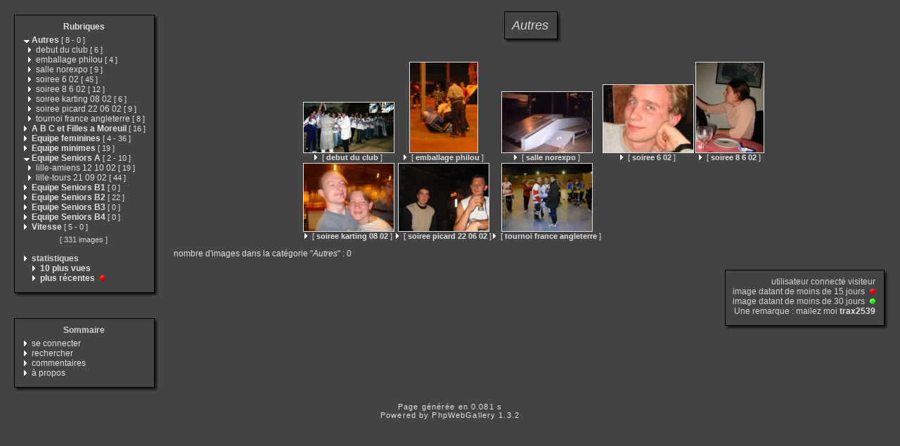

--- FILE ---
content_type: text/html
request_url: http://lilleroller.free.fr/category.php?cat=1&expand=7,12,16,14,24,13,20,23,27,2,8,9,5,1
body_size: 24687
content:
<!DOCTYPE html PUBLIC "-//W3C//DTD XHTML 1.0 Transitional//EN" "http://www.w3.org/TR/xhtml1/DTD/xhtml1-transitional.dtd">
<html xmlns="http://www.w3.org/1999/xhtml" xml:lang="fr" lang="fr">
<head>
<meta http-equiv="Content-Type" content="text/html; charset=iso-8859-1"  />
<meta http-equiv="Content-Style-Type" content="text/css" />

<title>Autres</title>
<link rel="stylesheet" href="./template/default/default.css" type="text/css" />
</head>
<body>
<!-- header -->

    <table style="width:100%;">
      <tr>
        <td valign="top" style="width:1%;padding:10px;">
          <table style="width:100%;">
            <tr>
              <td><img src="./template/default/theme/01.gif" style="width:14px;display:box;" alt="" /></td>
              <td><img src="./template/default/theme/02.gif" style="display:box;width:100%;height:16px;" alt="" /></td>
              <td><img src="./template/default/theme/03.gif" style="display:box;width:23px;" alt="" /></td>
            </tr>
            <tr>
              <td style="background:url(./template/default/theme/04.gif);"></td>
              <td style="background:url(./template/default/theme/05.gif);width:100%;">
            <div class="titreMenu">
              <a href="category.php">Rubriques</a>
            </div>
            <div class="menu">
              &nbsp;<a href="./category.php?expand=7,12,16,14,24,13,20,23,27,2,8,9,5"><img src="./template/default/theme/expanded.gif" style="border:none;" alt="&gt;" /></a>&nbsp;<a href="./category.php?cat=1&amp;expand=7,12,16,14,24,13,20,23,27,2,8,9,5"><span title="affiche les images à la racine de cette catégorie" style="font-weight:bold;">Autres</span>&nbsp;<span class="menuInfoCat">[&nbsp;<span title="8 sous-catégories">8</span>&nbsp;-&nbsp;<span title="0 images dans cette catégorie">0</span>&nbsp;]</span></a><br />
              &nbsp;&nbsp&nbsp<img src="./template/default/theme/collapsed.gif" style="border:none;" alt="&gt;" />&nbsp;<a href="./category.php?cat=17&amp;expand=7,12,16,14,24,13,20,23,27,2,8,9,5,1"><span title="affiche les images à la racine de cette catégorie" style="">debut du club</span>&nbsp;<span class="menuInfoCat">[&nbsp;<span title="6 images dans cette catégorie">6</span>&nbsp;]</span></a><br />
              &nbsp;&nbsp&nbsp<img src="./template/default/theme/collapsed.gif" style="border:none;" alt="&gt;" />&nbsp;<a href="./category.php?cat=13&amp;expand=7,12,16,14,24,20,23,27,2,8,9,5,1"><span title="affiche les images à la racine de cette catégorie" style="">emballage philou</span>&nbsp;<span class="menuInfoCat">[&nbsp;<span title="4 images dans cette catégorie">4</span>&nbsp;]</span></a><br />
              &nbsp;&nbsp&nbsp<img src="./template/default/theme/collapsed.gif" style="border:none;" alt="&gt;" />&nbsp;<a href="./category.php?cat=18&amp;expand=7,12,16,14,24,13,20,23,27,2,8,9,5,1"><span title="affiche les images à la racine de cette catégorie" style="">salle norexpo</span>&nbsp;<span class="menuInfoCat">[&nbsp;<span title="9 images dans cette catégorie">9</span>&nbsp;]</span></a><br />
              &nbsp;&nbsp&nbsp<img src="./template/default/theme/collapsed.gif" style="border:none;" alt="&gt;" />&nbsp;<a href="./category.php?cat=11&amp;expand=7,12,16,14,24,13,20,23,27,2,8,9,5,1"><span title="affiche les images à la racine de cette catégorie" style="">soiree 6 02</span>&nbsp;<span class="menuInfoCat">[&nbsp;<span title="45 images dans cette catégorie">45</span>&nbsp;]</span></a><br />
              &nbsp;&nbsp&nbsp<img src="./template/default/theme/collapsed.gif" style="border:none;" alt="&gt;" />&nbsp;<a href="./category.php?cat=14&amp;expand=7,12,16,24,13,20,23,27,2,8,9,5,1"><span title="affiche les images à la racine de cette catégorie" style="">soiree 8 6 02</span>&nbsp;<span class="menuInfoCat">[&nbsp;<span title="12 images dans cette catégorie">12</span>&nbsp;]</span></a><br />
              &nbsp;&nbsp&nbsp<img src="./template/default/theme/collapsed.gif" style="border:none;" alt="&gt;" />&nbsp;<a href="./category.php?cat=16&amp;expand=7,12,14,24,13,20,23,27,2,8,9,5,1"><span title="affiche les images à la racine de cette catégorie" style="">soiree karting 08 02</span>&nbsp;<span class="menuInfoCat">[&nbsp;<span title="6 images dans cette catégorie">6</span>&nbsp;]</span></a><br />
              &nbsp;&nbsp&nbsp<img src="./template/default/theme/collapsed.gif" style="border:none;" alt="&gt;" />&nbsp;<a href="./category.php?cat=15&amp;expand=7,12,16,14,24,13,20,23,27,2,8,9,5,1"><span title="affiche les images à la racine de cette catégorie" style="">soiree picard 22 06 02</span>&nbsp;<span class="menuInfoCat">[&nbsp;<span title="9 images dans cette catégorie">9</span>&nbsp;]</span></a><br />
              &nbsp;&nbsp&nbsp<img src="./template/default/theme/collapsed.gif" style="border:none;" alt="&gt;" />&nbsp;<a href="./category.php?cat=12&amp;expand=7,16,14,24,13,20,23,27,2,8,9,5,1"><span title="affiche les images à la racine de cette catégorie" style="">tournoi france angleterre</span>&nbsp;<span class="menuInfoCat">[&nbsp;<span title="8 images dans cette catégorie">8</span>&nbsp;]</span></a><br />
              &nbsp;<img src="./template/default/theme/collapsed.gif" style="border:none;" alt="&gt;" />&nbsp;<a href="./category.php?cat=2&amp;expand=7,12,16,14,24,13,20,23,27,8,9,5,1"><span title="affiche les images à la racine de cette catégorie" style="font-weight:bold;">A B C et Filles a Moreuil</span>&nbsp;<span class="menuInfoCat">[&nbsp;<span title="16 images dans cette catégorie">16</span>&nbsp;]</span></a><br />
              &nbsp;<a href="./category.php?expand=7,12,16,14,24,13,20,23,27,2,8,9,5,1,4"><img src="./template/default/theme/collapsed.gif" style="border:none;" alt="&gt;" /></a>&nbsp;<a href="./category.php?cat=4&amp;expand=7,12,16,14,24,13,20,23,27,2,8,9,5,1,4"><span title="affiche les images à la racine de cette catégorie" style="font-weight:bold;">Equipe feminines</span>&nbsp;<span class="menuInfoCat">[&nbsp;<span title="4 sous-catégories">4</span>&nbsp;-&nbsp;<span title="36 images dans cette catégorie">36</span>&nbsp;]</span></a><br />
              &nbsp;<img src="./template/default/theme/collapsed.gif" style="border:none;" alt="&gt;" />&nbsp;<a href="./category.php?cat=10&amp;expand=7,12,16,14,24,13,20,23,27,2,8,9,5,1"><span title="affiche les images à la racine de cette catégorie" style="font-weight:bold;">Equipe minimes</span>&nbsp;<span class="menuInfoCat">[&nbsp;<span title="19 images dans cette catégorie">19</span>&nbsp;]</span></a><br />
              &nbsp;<a href="./category.php?expand=7,12,16,14,24,13,20,23,27,2,8,9,1"><img src="./template/default/theme/expanded.gif" style="border:none;" alt="&gt;" /></a>&nbsp;<a href="./category.php?cat=5&amp;expand=7,12,16,14,24,13,20,23,27,2,8,9,1"><span title="affiche les images à la racine de cette catégorie" style="font-weight:bold;">Equipe Seniors A</span>&nbsp;<span class="menuInfoCat">[&nbsp;<span title="2 sous-catégories">2</span>&nbsp;-&nbsp;<span title="10 images dans cette catégorie">10</span>&nbsp;]</span></a><br />
              &nbsp;&nbsp&nbsp<img src="./template/default/theme/collapsed.gif" style="border:none;" alt="&gt;" />&nbsp;<a href="./category.php?cat=28&amp;expand=7,12,16,14,24,13,20,23,27,2,8,9,5,1"><span title="affiche les images à la racine de cette catégorie" style="">lille-amiens 12 10 02</span>&nbsp;<span class="menuInfoCat">[&nbsp;<span title="19 images dans cette catégorie">19</span>&nbsp;]</span></a><br />
              &nbsp;&nbsp&nbsp<img src="./template/default/theme/collapsed.gif" style="border:none;" alt="&gt;" />&nbsp;<a href="./category.php?cat=29&amp;expand=7,12,16,14,24,13,20,23,27,2,8,9,5,1"><span title="affiche les images à la racine de cette catégorie" style="">lille-tours 21 09 02</span>&nbsp;<span class="menuInfoCat">[&nbsp;<span title="44 images dans cette catégorie">44</span>&nbsp;]</span></a><br />
              &nbsp;<img src="./template/default/theme/collapsed.gif" style="border:none;" alt="&gt;" />&nbsp;<a href="./category.php?cat=6&amp;expand=7,12,16,14,24,13,20,23,27,2,8,9,5,1"><span title="affiche les images à la racine de cette catégorie" style="font-weight:bold;">Equipe Seniors B1</span>&nbsp;<span class="menuInfoCat">[&nbsp;<span title="0 images dans cette catégorie">0</span>&nbsp;]</span></a><br />
              &nbsp;<img src="./template/default/theme/collapsed.gif" style="border:none;" alt="&gt;" />&nbsp;<a href="./category.php?cat=7&amp;expand=12,16,14,24,13,20,23,27,2,8,9,5,1"><span title="affiche les images à la racine de cette catégorie" style="font-weight:bold;">Equipe Seniors B2</span>&nbsp;<span class="menuInfoCat">[&nbsp;<span title="22 images dans cette catégorie">22</span>&nbsp;]</span></a><br />
              &nbsp;<img src="./template/default/theme/collapsed.gif" style="border:none;" alt="&gt;" />&nbsp;<a href="./category.php?cat=8&amp;expand=7,12,16,14,24,13,20,23,27,2,9,5,1"><span title="affiche les images à la racine de cette catégorie" style="font-weight:bold;">Equipe Seniors B3</span>&nbsp;<span class="menuInfoCat">[&nbsp;<span title="0 images dans cette catégorie">0</span>&nbsp;]</span></a><br />
              &nbsp;<img src="./template/default/theme/collapsed.gif" style="border:none;" alt="&gt;" />&nbsp;<a href="./category.php?cat=9&amp;expand=7,12,16,14,24,13,20,23,27,2,8,5,1"><span title="affiche les images à la racine de cette catégorie" style="font-weight:bold;">Equipe Seniors B4</span>&nbsp;<span class="menuInfoCat">[&nbsp;<span title="0 images dans cette catégorie">0</span>&nbsp;]</span></a><br />
              &nbsp;<a href="./category.php?expand=7,12,16,14,24,13,20,23,27,2,8,9,5,1,3"><img src="./template/default/theme/collapsed.gif" style="border:none;" alt="&gt;" /></a>&nbsp;<a href="./category.php?cat=3&amp;expand=7,12,16,14,24,13,20,23,27,2,8,9,5,1,3"><span title="affiche les images à la racine de cette catégorie" style="font-weight:bold;">Vitesse</span>&nbsp;<span class="menuInfoCat">[&nbsp;<span title="5 sous-catégories">5</span>&nbsp;-&nbsp;<span title="0 images dans cette catégorie">0</span>&nbsp;]</span></a><br />
              
              <div class="totalImages">[&nbsp;331&nbsp;images&nbsp;]</div>
              
              <br />&nbsp;<img src="./template/default/theme/collapsed.gif" alt="&gt;" />&nbsp;<span style="font-weight:bold;">statistiques</span>
              <br />&nbsp;&nbsp;&nbsp;&nbsp;&nbsp;<img src="./template/default/theme/collapsed.gif" alt="&gt;" />&nbsp;<a href="./category.php?cat=most_visited&amp;expand=7,12,16,14,24,13,20,23,27,2,8,9,5,1"><span title="affiche les images les plus visitées" style="font-weight:bold;">10&nbsp;plus vues</span></a>
              <br />&nbsp;&nbsp;&nbsp;&nbsp;&nbsp;<img src="./template/default/theme/collapsed.gif" alt="&gt;" />&nbsp;<a href="./category.php?cat=recent&amp;expand=7,12,16,14,24,13,20,23,27,2,8,9,5,1"><span title="affiche les images les plus récentes" style="font-weight:bold;">plus récentes</span></a> <img src="./template/default/theme/new_short.gif" style="border:0;height:8px;width:12px" alt="" />
            </div>
          
              </td>
              <td style="background:url(./template/default/theme/06.gif);"></td>
            </tr>
            <tr>
              <td><img src="./template/default/theme/07.gif" alt="" /></td>
              <td><img src="./template/default/theme/08.gif" style="width:100%;height:20px;" alt="" /></td>
              <td><img src="./template/default/theme/09.gif" alt="" /></td>
            </tr>   
          </table>
          <div style="margin-bottom:5px;">&nbsp;</div>
          <table style="width:100%;">
            <tr>
              <td><img src="./template/default/theme/01.gif" style="width:14px;display:box;" alt="" /></td>
              <td><img src="./template/default/theme/02.gif" style="display:box;width:100%;height:16px;" alt="" /></td>
              <td><img src="./template/default/theme/03.gif" style="display:box;width:23px;" alt="" /></td>
            </tr>
            <tr>
              <td style="background:url(./template/default/theme/04.gif);"></td>
              <td style="background:url(./template/default/theme/05.gif);width:100%;">
            <div class="titreMenu">Sommaire</div>
            <div class="menu">
              
              &nbsp;<img src="./template/default/theme/collapsed.gif" alt="&gt;"/>&nbsp;<a href="./identification.php" title="s&#039;identifier permet de personnaliser l&#039;apparence du site">se&nbsp;connecter</a><br />
              
              &nbsp;<img src="./template/default/theme/collapsed.gif" alt="&gt;"/>&nbsp;<a href="./search.php" title="lancer une recherche">rechercher</a><br />
              
              &nbsp;<img src="./template/default/theme/collapsed.gif" alt="&gt;"/>&nbsp;<a href="./comments.php" title="Voir les derniers commentaires des visiteurs">commentaires</a><br />
              
              &nbsp;<img src="./template/default/theme/collapsed.gif" alt="&gt;"/>&nbsp;<a href="./about.php?cat=1&amp;expand=7,12,16,14,24,13,20,23,27,2,8,9,5,1" title="des infos sur PhpWebGallery...">à&nbsp;propos</a><br />
              
              
            </div>
          
              </td>
              <td style="background:url(./template/default/theme/06.gif);"></td>
            </tr>
            <tr>
              <td><img src="./template/default/theme/07.gif" alt="" /></td>
              <td><img src="./template/default/theme/08.gif" style="width:100%;height:20px;" alt="" /></td>
              <td><img src="./template/default/theme/09.gif" alt="" /></td>
            </tr>   
          </table>
        </td>
        <td style="padding:5px;width:99%;" valign="top">
          <table style="width:100%;">
            <tr>
              <td align="center">
                <table style="width:1%;">
            <tr>
              <td><img src="./template/default/theme/01.gif" style="width:14px;display:box;" alt="" /></td>
              <td><img src="./template/default/theme/02.gif" style="display:box;width:100%;height:16px;" alt="" /></td>
              <td><img src="./template/default/theme/03.gif" style="display:box;width:23px;" alt="" /></td>
            </tr>
            <tr>
              <td style="background:url(./template/default/theme/04.gif);"></td>
              <td style="background:url(./template/default/theme/05.gif);width:100%;">
                  <div class="titrePage"><span style="font-style:italic;">Autres</span></div>
                
              </td>
              <td style="background:url(./template/default/theme/06.gif);"></td>
            </tr>
            <tr>
              <td><img src="./template/default/theme/07.gif" alt="" /></td>
              <td><img src="./template/default/theme/08.gif" style="width:100%;height:20px;" alt="" /></td>
              <td><img src="./template/default/theme/09.gif" alt="" /></td>
            </tr>   
          </table>
                <div style="margin-bottom:5px;">&nbsp;</div>
                
                <table class="thumbnail">
                  
                  <tr>
                    
                    <td valign="bottom" class="thumbnail">
                      <a href="./category.php?cat=17&amp;expand=7,12,16,14,24,13,20,23,27,2,8,9,5,1,17" class="back">
                      <img src="./galleries/Autres/debut_du_club/thumbnail/TN-photos52.jpg"
                           alt="photos52.jpg"
                           title="affiche les images à la racine de cette catégorie"
                           class="imgLink"/></a>
                      <br />
                      <a href="./category.php?cat=17&amp;expand=7,12,16,14,24,13,20,23,27,2,8,9,5,1,17" class="back"><img src="./template/default/theme/collapsed.gif" style="border:none;" alt="&gt;"/> [ <span style="font-weight:bold;">debut du club</span> ]</a>
                      
                      
                    </td>
                    
                    <td valign="bottom" class="thumbnail">
                      <a href="./category.php?cat=13&amp;expand=7,12,16,14,24,13,20,23,27,2,8,9,5,1,13" class="back">
                      <img src="./galleries/Autres/emballage_philou/thumbnail/TN-100-0065_IMG_2.jpg"
                           alt="100-0065_IMG_2.JPG"
                           title="affiche les images à la racine de cette catégorie"
                           class="imgLink"/></a>
                      <br />
                      <a href="./category.php?cat=13&amp;expand=7,12,16,14,24,13,20,23,27,2,8,9,5,1,13" class="back"><img src="./template/default/theme/collapsed.gif" style="border:none;" alt="&gt;"/> [ <span style="font-weight:bold;">emballage philou</span> ]</a>
                      
                      
                    </td>
                    
                    <td valign="bottom" class="thumbnail">
                      <a href="./category.php?cat=18&amp;expand=7,12,16,14,24,13,20,23,27,2,8,9,5,1,18" class="back">
                      <img src="./galleries/Autres/salle_norexpo/thumbnail/TN-module_acro.jpg"
                           alt="module_acro.jpg"
                           title="affiche les images à la racine de cette catégorie"
                           class="imgLink"/></a>
                      <br />
                      <a href="./category.php?cat=18&amp;expand=7,12,16,14,24,13,20,23,27,2,8,9,5,1,18" class="back"><img src="./template/default/theme/collapsed.gif" style="border:none;" alt="&gt;"/> [ <span style="font-weight:bold;">salle norexpo</span> ]</a>
                      
                      
                    </td>
                    
                    <td valign="bottom" class="thumbnail">
                      <a href="./category.php?cat=11&amp;expand=7,12,16,14,24,13,20,23,27,2,8,9,5,1,11" class="back">
                      <img src="./galleries/Autres/soiree_6_02/thumbnail/TN-100-0049_IMG.jpg"
                           alt="100-0049_IMG.JPG"
                           title="affiche les images à la racine de cette catégorie"
                           class="imgLink"/></a>
                      <br />
                      <a href="./category.php?cat=11&amp;expand=7,12,16,14,24,13,20,23,27,2,8,9,5,1,11" class="back"><img src="./template/default/theme/collapsed.gif" style="border:none;" alt="&gt;"/> [ <span style="font-weight:bold;">soiree 6 02</span> ]</a>
                      
                      
                    </td>
                    
                    <td valign="bottom" class="thumbnail">
                      <a href="./category.php?cat=14&amp;expand=7,12,16,14,24,13,20,23,27,2,8,9,5,1,14" class="back">
                      <img src="./galleries/Autres/soiree_8_6_02/thumbnail/TN-101-0123_img.jpg"
                           alt="101-0123_img.jpg"
                           title="affiche les images à la racine de cette catégorie"
                           class="imgLink"/></a>
                      <br />
                      <a href="./category.php?cat=14&amp;expand=7,12,16,14,24,13,20,23,27,2,8,9,5,1,14" class="back"><img src="./template/default/theme/collapsed.gif" style="border:none;" alt="&gt;"/> [ <span style="font-weight:bold;">soiree 8 6 02</span> ]</a>
                      
                      
                    </td>
                    
                  </tr>
                  
                  <tr>
                    
                    <td valign="bottom" class="thumbnail">
                      <a href="./category.php?cat=16&amp;expand=7,12,16,14,24,13,20,23,27,2,8,9,5,1,16" class="back">
                      <img src="./galleries/Autres/soiree_karting_08_02/thumbnail/TN-IMGP0231.jpg"
                           alt="IMGP0231.jpg"
                           title="affiche les images à la racine de cette catégorie"
                           class="imgLink"/></a>
                      <br />
                      <a href="./category.php?cat=16&amp;expand=7,12,16,14,24,13,20,23,27,2,8,9,5,1,16" class="back"><img src="./template/default/theme/collapsed.gif" style="border:none;" alt="&gt;"/> [ <span style="font-weight:bold;">soiree karting 08 02</span> ]</a>
                      
                      
                    </td>
                    
                    <td valign="bottom" class="thumbnail">
                      <a href="./category.php?cat=15&amp;expand=7,12,16,14,24,13,20,23,27,2,8,9,5,1,15" class="back">
                      <img src="./galleries/Autres/soiree_picard_22_06_02/thumbnail/TN-100-0008_img.jpg"
                           alt="100-0008_img.jpg"
                           title="affiche les images à la racine de cette catégorie"
                           class="imgLink"/></a>
                      <br />
                      <a href="./category.php?cat=15&amp;expand=7,12,16,14,24,13,20,23,27,2,8,9,5,1,15" class="back"><img src="./template/default/theme/collapsed.gif" style="border:none;" alt="&gt;"/> [ <span style="font-weight:bold;">soiree picard 22 06 02</span> ]</a>
                      
                      
                    </td>
                    
                    <td valign="bottom" class="thumbnail">
                      <a href="./category.php?cat=12&amp;expand=7,12,16,14,24,13,20,23,27,2,8,9,5,1,12" class="back">
                      <img src="./galleries/Autres/tournoi_france_angleterre/thumbnail/TN-12140023.jpg"
                           alt="12140023.jpg"
                           title="affiche les images à la racine de cette catégorie"
                           class="imgLink"/></a>
                      <br />
                      <a href="./category.php?cat=12&amp;expand=7,12,16,14,24,13,20,23,27,2,8,9,5,1,12" class="back"><img src="./template/default/theme/collapsed.gif" style="border:none;" alt="&gt;"/> [ <span style="font-weight:bold;">tournoi france angleterre</span> ]</a>
                      
                      
                    </td>
                    
                  </tr>
                  
                </table>
                
              </td>
            </tr>
            <tr>
              <td align="left">
                
                  
                  
                  <div class="infoCat">
                  nombre d'images dans la catégorie "<span style="font-style:italic;">Autres</span>" : 0
                  </div>
                
              </td>
            </tr>
            <tr>
              <td align="right">
                <table style="width:1%;">
            <tr>
              <td><img src="./template/default/theme/01.gif" style="width:14px;display:box;" alt="" /></td>
              <td><img src="./template/default/theme/02.gif" style="display:box;width:100%;height:16px;" alt="" /></td>
              <td><img src="./template/default/theme/03.gif" style="display:box;width:23px;" alt="" /></td>
            </tr>
            <tr>
              <td style="background:url(./template/default/theme/04.gif);"></td>
              <td style="background:url(./template/default/theme/05.gif);width:100%;">
                  <div class="info">
                    utilisateur connecté&nbsp;visiteur<br />
                    image datant de moins de&nbsp;15&nbsp;jours
                      <img src="./template/default/theme/new_short.gif" style="border:0;height:8px;width:12px" alt="" /><br />
                    image datant de moins de&nbsp;30&nbsp;jours
                      <img src="./template/default/theme/new_long.gif" style="border:0;height:8px;width:12px" alt="" /><br />
                    Une remarque : mailez moi&nbsp;<a href="mailto:webmaster@lilleroller.com?subject=[phpwebgallery] une remarque sur ton site"><span style="font-weight:bold;">trax2539</span></a>
                  </div>
                
              </td>
              <td style="background:url(./template/default/theme/06.gif);"></td>
            </tr>
            <tr>
              <td><img src="./template/default/theme/07.gif" alt="" /></td>
              <td><img src="./template/default/theme/08.gif" style="width:100%;height:20px;" alt="" /></td>
              <td><img src="./template/default/theme/09.gif" alt="" /></td>
            </tr>   
          </table>
              </td>
            </tr>
          </table>
        </td>
      </tr>
    </table>    <div class="copyright">Page générée en 0.081 s</div>
    <!-- Please, do not remove this copyright. If you really want to,
         contact me pierrick@z0rglub.com to find a solution on how
         to show the origin of the script...-->
    <div class="copyright">Powered by <a href="http://www.phpwebgallery.net" class="back">PhpWebGallery</a> 1.3.2</div>
    <!-- footer -->
  </body>
</html>